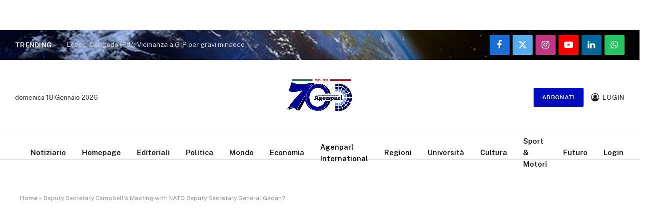

--- FILE ---
content_type: text/html; charset=utf-8
request_url: https://www.google.com/recaptcha/api2/aframe
body_size: -87
content:
<!DOCTYPE HTML><html><head><meta http-equiv="content-type" content="text/html; charset=UTF-8"></head><body><script nonce="M0rduW2oycyMv-LfFp85Qw">/** Anti-fraud and anti-abuse applications only. See google.com/recaptcha */ try{var clients={'sodar':'https://pagead2.googlesyndication.com/pagead/sodar?'};window.addEventListener("message",function(a){try{if(a.source===window.parent){var b=JSON.parse(a.data);var c=clients[b['id']];if(c){var d=document.createElement('img');d.src=c+b['params']+'&rc='+(localStorage.getItem("rc::a")?sessionStorage.getItem("rc::b"):"");window.document.body.appendChild(d);sessionStorage.setItem("rc::e",parseInt(sessionStorage.getItem("rc::e")||0)+1);localStorage.setItem("rc::h",'1768753511455');}}}catch(b){}});window.parent.postMessage("_grecaptcha_ready", "*");}catch(b){}</script></body></html>